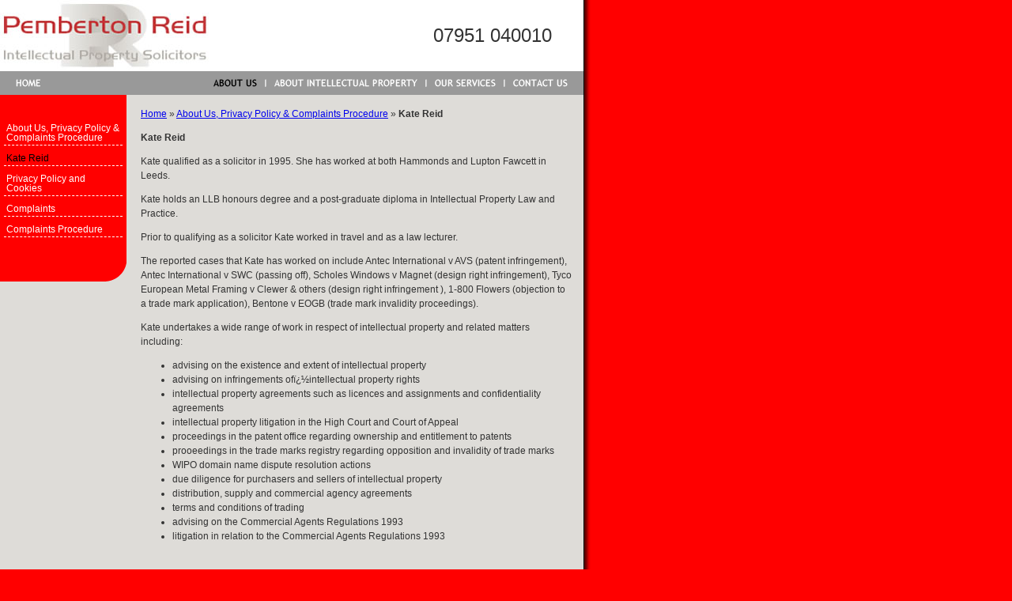

--- FILE ---
content_type: text/html; charset=UTF-8
request_url: https://pembertonreid.com/about.php?p=25
body_size: 2701
content:
<!DOCTYPE HTML PUBLIC "-//W3C//DTD HTML 4.01 Transitional//EN">
<html>
<head>
<title>Pemberton Reid - Intellectual Property Solicitors, York. United Kingdom</title>
<meta http-equiv="Content-Type" content="text/html; charset=iso-8859-1">
<link href="includes/css/common.css" rel="stylesheet" type="text/css">
<script language="JavaScript1.2" src="includes/jscripts/common.js"></script>
<script type="text/javascript">

  var _gaq = _gaq || [];
  _gaq.push(['_setAccount', 'UA-15414941-37']);
  _gaq.push(['_trackPageview']);

  (function() {
    var ga = document.createElement('script'); ga.type = 'text/javascript'; ga.async = true;
    ga.src = ('https:' == document.location.protocol ? 'https://ssl' : 'http://www') + '.google-analytics.com/ga.js';
    var s = document.getElementsByTagName('script')[0]; s.parentNode.insertBefore(ga, s);
  })();

</script>
</head>

<body onLoad="MM_preloadImages('img/nvcontact_over.gif','img/nvnews_over.gif','img/nvaboutip_over.gif','img/nvabout_over.gif','img/nvhome_over.gif','img/nvservices_over.gif')">

<table width="738" height="100%" border="0" cellpadding="0" cellspacing="0"><tr><td valign="top"><table width="100%" border="0" cellspacing="0" cellpadding="0"><tr><td><table width="738" border="0" cellspacing="0" cellpadding="0"><tr><td width="352" class="tdlogo"><a href="index.php"><img src="img/pembertonreid.jpg" alt="Pemberton Reid - Intellectual Property Solicitors, York. United Kingdom" width="267" height="90" border="0"></a></td><td width="386" class="tdphoto">		<p style="margin: 0; font-size: 24px; padding: 0 40px;">
			07951 040010
		</p>
		</tr></table></td></tr><tr><td height="30" class="tdnav"><table border="0" cellspacing="0" cellpadding="0">
<tr>
<td width="20"><img src="img/pxtrans.gif" alt=" " width="20" height="10"></td>
<td width="31"><a href="index.php" onMouseOut="MM_swapImgRestore()" onMouseOver="MM_swapImage('home','','img/nvhome_over.gif',1)"><img src="img/nvhome.gif" alt="Home Page" name="home" width="31" height="10" border="0"></a></td>
<td width="125"><img src="img/pxtrans.gif" alt=" " width="125" height="10" alt=" "></td>
<td width="94"><img src="img/pxtrans.gif" alt=" " width="94" height="10" alt=" "></td>
<td width="55"><a href="about.php" ><img src="img/nvabout_active.gif" alt="About Us" name="about" width="55" height="10" border="0"></a></td>
<td width="22"><img src="img/nvspacer.gif" alt=" " width="22" height="10"></td>
<td width="181"><a href="information.php" onMouseOut="MM_swapImgRestore()" onMouseOver="MM_swapImage('aboutip','','img/nvaboutip_over.gif',1)"><img src="img/nvaboutip.gif" alt="About Intellectual Property" name="aboutip" width="181" height="10" border="0"></a></td>
<td width="22"><img src="img/nvspacer.gif" alt=" " width="22" height="10"></td>
<td width="77"><a href="services.php" onMouseOut="MM_swapImgRestore()" onMouseOver="MM_swapImage('services','','img/nvservices_over.gif',1)"><img src="img/nvservices.gif" alt="Our Services" name="services" width="77" height="10" border="0"></a></td>
<td width="22"><img src="img/nvspacer.gif" alt=" " width="22" height="10"></td>
<td width="69"><a href="contact.php" onMouseOut="MM_swapImgRestore()" onMouseOver="MM_swapImage('contact','','img/nvcontact_over.gif',1)"><img src="img/nvcontact.gif" alt="Contact Us" name="contact" width="69" height="10" border="0"></a></td>
<td width="20"><img src="img/pxtrans.gif" alt=" " width="20" height="10"></td
></tr>
</table>
</td></tr>
</table>

<table width="100%" border="0" cellspacing="0" cellpadding="0">
<tr><td width="22%" valign="top"> 
<table width="160" border="0" cellpadding="0" cellspacing="0" class="tdsubnav">
<tr><td><br>
	<ul id="navlist">
<li><a href="about.php">About Us, Privacy Policy & Complaints Procedure</a></li>
<li><a href="about.php?p=25" class="navactive">Kate Reid</a></li>
<li><a href="about.php?p=33">Privacy Policy and Cookies</a></li>
<li><a href="about.php?p=34">Complaints</a></li>
<li><a href="about.php?p=35">Complaints Procedure</a></li>
</ul>
	<p>&nbsp;</p>
</td></tr>
<tr><td><img src="img/subnvbot.gif" width="160" height="26" alt=" "></td></tr>
</table></td>
<td width="78%" valign="top" class="tdcontent">
	<p><a href="index.php">Home</a> &raquo; <a href="services.php">About Us, Privacy Policy & Complaints Procedure</a> &raquo; <strong>Kate Reid</strong></p><P><B>Kate Reid</B></P>
<P>Kate qualified as a solicitor in 1995. She has worked at both Hammonds and Lupton Fawcett in <?xml:namespace prefix = st1 ns = "urn:schemas-microsoft-com:office:smarttags" /><st1:place w:st="on">Leeds</st1:place>.</P>
<P>Kate holds an LLB honours degree and a post-graduate diploma in Intellectual Property Law and Practice.</P>
<P>Prior to qualifying as a solicitor Kate worked in travel and as a law lecturer.</P>
<P>The reported cases that Kate has worked on include Antec International v AVS (patent infringement), Antec International v SWC (passing off), Scholes Windows v Magnet (design right infringement), Tyco European Metal Framing v Clewer & others (design right infringement ), 1-800 Flowers (objection to a trade mark application), Bentone v EOGB (trade mark invalidity proceedings).</P>
<P>Kate undertakes a wide range of work in respect of intellectual property and related matters including:</P>
<UL type=disc>
<LI>advising on the existence and extent of intellectual property 
<LI>advising on infringements ofï¿½intellectual property rights 
<LI>intellectual property agreements such as licences and assignments and confidentiality agreements 
<LI>intellectual property litigation in the High Court and Court of Appeal 
<LI>proceedings in the patent office regarding ownership and entitlement to patents
<LI>prooeedings in the trade marks registry regarding opposition and invalidity of trade marks
<LI>WIPO domain name dispute resolution actions 
<LI>due diligence for purchasers and sellers of intellectual property 
<LI>distribution, supply and commercial agency agreements 
<LI>terms and conditions of trading 
<LI>advising on the Commercial Agents Regulations 1993 
<LI>litigation in relation to the Commercial Agents Regulations 1993</LI></UL></td></tr>
</table>

</td></tr>
<tr><td valign="bottom">

	<br><br>

	<table width="100%" border="0" cellspacing="0" cellpadding="0">
	<tr><td width="82%" class="tdfooter" valign="top">
		
		<p>
			All contents of this site are &copy; 2004 - 2026 Pemberton Reid<br>
			<strong>Address:</strong> 5 Warwick Crescent, Harrogate, North Yorkshire, HG2 8JA<br>
			<strong>Telephone:</strong> 07951 040010<br>
			<strong>E-mail:</strong> <a href="mailto:kate.reid@pembertonreid.com">kate.reid@pembertonreid.com</a>
		</p>

		<p>
			Regulated by The Law Society
		</p>

	</td>
	<td width="18%">
		<div style="width:275px; height:163px;">
			<div style="position: relative;padding-bottom: 59.1%;height: auto;overflow: hidden;">
				<iframe frameborder="0" scrolling="no" allowTransparency="true" src="https://cdn.yoshki.com/iframe/55845r.html" style="border:0px; margin:0px; padding:0px; backgroundColor:transparent; top:0px; left:0px; width:100%; height:100%; position: absolute;"></iframe>
			</div>
		</div>
	</td>


	</table>

</td></tr>
</table>

<map name="Map">
	<area shape="rect" coords="172,50,378,73" href="contact.php">
</map>
</body>
</html>


--- FILE ---
content_type: text/css
request_url: https://pembertonreid.com/includes/css/common.css
body_size: 851
content:
body {
	background-color: #f00;
	background-image: url(../../img/pagebg.gif);
	background-repeat: repeat-y;
	margin: 0px;
	font-family: Verdana, Arial, Helvetica, sans-serif;
	font-size: 12px;
}


.tdregulated {
	vertical-align: top;
	padding: 0;
}
.tdnav {
	background-color: #999;
	text-align: center;
}
.tdsubnav {
	background-color: #f00;
}
td {
	font-size: 12px;
}
p {
	font-size: 12px;
	line-height: 150%;
	color: #333;
}
li {
	color: #333;
	line-height: 150%;
}


.tdfooter {
	vertical-align: top;
	background-color: #999;
	padding: 0;
}

.tdfooter p {
	margin: 0;
	padding: 10px 10px 5px 10px;
	font-size: 12px;
	line-height: 150%;
	color: #DEDCD8;
}



.tdcontent {
	padding: 15px;

}
.tdlogo {
	background-color: #fff;
}
.tdphoto {
	background-color: #fff;
	text-align: right;
}
#navlist {
	padding-left: 5px;
	margin-left: 0;
	width: 150px;
}
#navlist li {
	line-height: 100%;
	list-style: none;
	margin: 0;
	padding: 0.25em;
	padding-top: 10px;
	border-bottom: 1px dashed #fff;
}
#navlist li a { 
	display: block;
	text-decoration: none; 
	color: #fff;
}
#navlist li a.navactive { 
	display: block;
	text-decoration: none; 
	color: #000;
}
#navlist li a:hover { 
	text-decoration: none; 
	color: #DEDCD8;
}
h1 {
	font-size: 18px;
	color: #f00;
	font-weight: normal;

}
.tdhmbox {
	background-color: #f00;
	background-image: url(../../img/subnvbot.gif);
	background-position: right bottom;
	background-repeat: no-repeat;
	padding-right: 10px;
	padding-bottom: 20px;
	padding-left: 10px;
	vertical-align: top;
}
#hmlist {
	padding-left: 0;
	margin-left: 0;
	width: 230px;
}
#hmlist li {
	list-style: none;
	margin: 0;
	padding: 0.25em;
	padding-top: 10px;
	border-bottom: 1px dashed #fff;
}
#hmlist li a { 
	display: block;
	text-decoration: none; 
	color: #fff;
}
#hmlist li a.navactive { 
	display: block;
	text-decoration: none; 
	color: #000;
}
#hmlist li a:hover { 
	text-decoration: none; 
	color: #DEDCD8;
}
#hmlist li a.navactive:hover { 
	text-decoration: none; 
	color: #000;
}
.tdhmtitle {
	background-color: #999999;
	padding-left: 10px;

}
.tdteston {
	font-style: italic;
	line-height: 150%;
}
.tdtestby {
	text-align: right;
	font-size: 11px;
	color: #333333;
	padding-top: 8px;
}
.tdnewdesc {
	vertical-align: top;
	padding-left: 10px;
	border-left-width: 1px;
	border-left-style: solid;
	border-left-color: #f00;

}
.tdnewicon {
	vertical-align: top;
	font-size: 11px;
	text-align: center;
	padding: 10px;
}
.tdpartner {
	vertical-align: top;
	font-size: 11px;
	text-align: center;
	padding-right: 10px;
	background-color: #DEDCD8;
}
.nwstitle {
	font-size: 14px;
	font-weight: bold;
}
.nwnext {
	border-top-width: 1px;
	border-top-style: solid;
	border-top-color: #f00;
}
h2 {
	font-size: 16px;
}
.titles {
	font-size: 14px;
	color: #f00;
	font-weight: bold;

}
.fminput {
	background-color: #FFFFFF;
	height: 24px;
	width: 220px;
	border: 1px solid #f00;
}
.fmtext {
	background-color: #FFFFFF;
	width: 220px;
	border: 1px solid #f00;
}
.fmtitles {
	text-align: right;
	padding-top: 8px;
	vertical-align: top;
	padding-right: 5px;
	font-weight: bold;
}
a:hover {
	text-decoration: none;
}
h3 {
	font-size: 16px;
	border-bottom: 1px solid #f00;
}
h4 {
	font-size: 14px;
}
h5 {
	font-size: 14px;
	border-bottom: 1px solid #f00;
}
h6 {
	font-size: 14px;
	border-bottom: 1px solid #000;
}